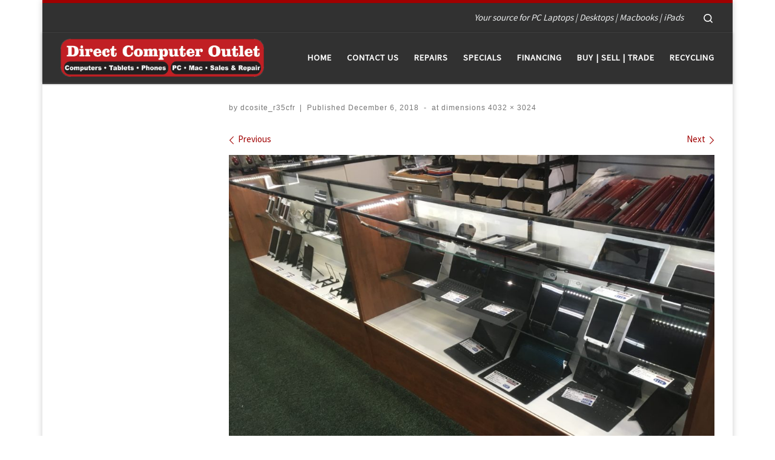

--- FILE ---
content_type: text/html; charset=UTF-8
request_url: https://www.directcomputeroutlet.com/img_0137/
body_size: 13372
content:
<!DOCTYPE html>
<!--[if IE 7]>
<html class="ie ie7" lang="en-US">
<![endif]-->
<!--[if IE 8]>
<html class="ie ie8" lang="en-US">
<![endif]-->
<!--[if !(IE 7) | !(IE 8)  ]><!-->
<html lang="en-US" class="no-js">
<!--<![endif]-->
  <head>
  <meta charset="UTF-8" />
  <meta http-equiv="X-UA-Compatible" content="IE=EDGE" />
  <meta name="viewport" content="width=device-width, initial-scale=1.0" />
  <link rel="profile"  href="https://gmpg.org/xfn/11" />
  <link rel="pingback" href="https://www.directcomputeroutlet.com/xmlrpc.php" />
<script>(function(html){html.className = html.className.replace(/\bno-js\b/,'js')})(document.documentElement);</script>
<title>IMG_0137 - Direct Computer Outlet</title>
<meta name='robots' content='max-image-preview:large' />
<!-- Structued data generated by DreamHost SEO Toolkit -->
<script type="application/ld+json">
{"@context":"https:\/\/schema.org\/","@type":""}</script>
<link rel='dns-prefetch' href='//www.directcomputeroutlet.com' />
<link rel='dns-prefetch' href='//stats.wp.com' />
<link rel='dns-prefetch' href='//v0.wordpress.com' />
<link rel="alternate" type="application/rss+xml" title="Direct Computer Outlet &raquo; Feed" href="https://www.directcomputeroutlet.com/feed/" />
<link rel="alternate" type="application/rss+xml" title="Direct Computer Outlet &raquo; Comments Feed" href="https://www.directcomputeroutlet.com/comments/feed/" />
<link rel="alternate" type="application/rss+xml" title="Direct Computer Outlet &raquo; IMG_0137 Comments Feed" href="https://www.directcomputeroutlet.com/feed/?attachment_id=76" />
<link rel="alternate" title="oEmbed (JSON)" type="application/json+oembed" href="https://www.directcomputeroutlet.com/wp-json/oembed/1.0/embed?url=https%3A%2F%2Fwww.directcomputeroutlet.com%2Fimg_0137%2F" />
<link rel="alternate" title="oEmbed (XML)" type="text/xml+oembed" href="https://www.directcomputeroutlet.com/wp-json/oembed/1.0/embed?url=https%3A%2F%2Fwww.directcomputeroutlet.com%2Fimg_0137%2F&#038;format=xml" />
<style id='wp-img-auto-sizes-contain-inline-css'>
img:is([sizes=auto i],[sizes^="auto," i]){contain-intrinsic-size:3000px 1500px}
/*# sourceURL=wp-img-auto-sizes-contain-inline-css */
</style>
<style id='wp-emoji-styles-inline-css'>

	img.wp-smiley, img.emoji {
		display: inline !important;
		border: none !important;
		box-shadow: none !important;
		height: 1em !important;
		width: 1em !important;
		margin: 0 0.07em !important;
		vertical-align: -0.1em !important;
		background: none !important;
		padding: 0 !important;
	}
/*# sourceURL=wp-emoji-styles-inline-css */
</style>
<style id='wp-block-library-inline-css'>
:root{--wp-block-synced-color:#7a00df;--wp-block-synced-color--rgb:122,0,223;--wp-bound-block-color:var(--wp-block-synced-color);--wp-editor-canvas-background:#ddd;--wp-admin-theme-color:#007cba;--wp-admin-theme-color--rgb:0,124,186;--wp-admin-theme-color-darker-10:#006ba1;--wp-admin-theme-color-darker-10--rgb:0,107,160.5;--wp-admin-theme-color-darker-20:#005a87;--wp-admin-theme-color-darker-20--rgb:0,90,135;--wp-admin-border-width-focus:2px}@media (min-resolution:192dpi){:root{--wp-admin-border-width-focus:1.5px}}.wp-element-button{cursor:pointer}:root .has-very-light-gray-background-color{background-color:#eee}:root .has-very-dark-gray-background-color{background-color:#313131}:root .has-very-light-gray-color{color:#eee}:root .has-very-dark-gray-color{color:#313131}:root .has-vivid-green-cyan-to-vivid-cyan-blue-gradient-background{background:linear-gradient(135deg,#00d084,#0693e3)}:root .has-purple-crush-gradient-background{background:linear-gradient(135deg,#34e2e4,#4721fb 50%,#ab1dfe)}:root .has-hazy-dawn-gradient-background{background:linear-gradient(135deg,#faaca8,#dad0ec)}:root .has-subdued-olive-gradient-background{background:linear-gradient(135deg,#fafae1,#67a671)}:root .has-atomic-cream-gradient-background{background:linear-gradient(135deg,#fdd79a,#004a59)}:root .has-nightshade-gradient-background{background:linear-gradient(135deg,#330968,#31cdcf)}:root .has-midnight-gradient-background{background:linear-gradient(135deg,#020381,#2874fc)}:root{--wp--preset--font-size--normal:16px;--wp--preset--font-size--huge:42px}.has-regular-font-size{font-size:1em}.has-larger-font-size{font-size:2.625em}.has-normal-font-size{font-size:var(--wp--preset--font-size--normal)}.has-huge-font-size{font-size:var(--wp--preset--font-size--huge)}.has-text-align-center{text-align:center}.has-text-align-left{text-align:left}.has-text-align-right{text-align:right}.has-fit-text{white-space:nowrap!important}#end-resizable-editor-section{display:none}.aligncenter{clear:both}.items-justified-left{justify-content:flex-start}.items-justified-center{justify-content:center}.items-justified-right{justify-content:flex-end}.items-justified-space-between{justify-content:space-between}.screen-reader-text{border:0;clip-path:inset(50%);height:1px;margin:-1px;overflow:hidden;padding:0;position:absolute;width:1px;word-wrap:normal!important}.screen-reader-text:focus{background-color:#ddd;clip-path:none;color:#444;display:block;font-size:1em;height:auto;left:5px;line-height:normal;padding:15px 23px 14px;text-decoration:none;top:5px;width:auto;z-index:100000}html :where(.has-border-color){border-style:solid}html :where([style*=border-top-color]){border-top-style:solid}html :where([style*=border-right-color]){border-right-style:solid}html :where([style*=border-bottom-color]){border-bottom-style:solid}html :where([style*=border-left-color]){border-left-style:solid}html :where([style*=border-width]){border-style:solid}html :where([style*=border-top-width]){border-top-style:solid}html :where([style*=border-right-width]){border-right-style:solid}html :where([style*=border-bottom-width]){border-bottom-style:solid}html :where([style*=border-left-width]){border-left-style:solid}html :where(img[class*=wp-image-]){height:auto;max-width:100%}:where(figure){margin:0 0 1em}html :where(.is-position-sticky){--wp-admin--admin-bar--position-offset:var(--wp-admin--admin-bar--height,0px)}@media screen and (max-width:600px){html :where(.is-position-sticky){--wp-admin--admin-bar--position-offset:0px}}

/*# sourceURL=wp-block-library-inline-css */
</style><style id='global-styles-inline-css'>
:root{--wp--preset--aspect-ratio--square: 1;--wp--preset--aspect-ratio--4-3: 4/3;--wp--preset--aspect-ratio--3-4: 3/4;--wp--preset--aspect-ratio--3-2: 3/2;--wp--preset--aspect-ratio--2-3: 2/3;--wp--preset--aspect-ratio--16-9: 16/9;--wp--preset--aspect-ratio--9-16: 9/16;--wp--preset--color--black: #000000;--wp--preset--color--cyan-bluish-gray: #abb8c3;--wp--preset--color--white: #ffffff;--wp--preset--color--pale-pink: #f78da7;--wp--preset--color--vivid-red: #cf2e2e;--wp--preset--color--luminous-vivid-orange: #ff6900;--wp--preset--color--luminous-vivid-amber: #fcb900;--wp--preset--color--light-green-cyan: #7bdcb5;--wp--preset--color--vivid-green-cyan: #00d084;--wp--preset--color--pale-cyan-blue: #8ed1fc;--wp--preset--color--vivid-cyan-blue: #0693e3;--wp--preset--color--vivid-purple: #9b51e0;--wp--preset--gradient--vivid-cyan-blue-to-vivid-purple: linear-gradient(135deg,rgb(6,147,227) 0%,rgb(155,81,224) 100%);--wp--preset--gradient--light-green-cyan-to-vivid-green-cyan: linear-gradient(135deg,rgb(122,220,180) 0%,rgb(0,208,130) 100%);--wp--preset--gradient--luminous-vivid-amber-to-luminous-vivid-orange: linear-gradient(135deg,rgb(252,185,0) 0%,rgb(255,105,0) 100%);--wp--preset--gradient--luminous-vivid-orange-to-vivid-red: linear-gradient(135deg,rgb(255,105,0) 0%,rgb(207,46,46) 100%);--wp--preset--gradient--very-light-gray-to-cyan-bluish-gray: linear-gradient(135deg,rgb(238,238,238) 0%,rgb(169,184,195) 100%);--wp--preset--gradient--cool-to-warm-spectrum: linear-gradient(135deg,rgb(74,234,220) 0%,rgb(151,120,209) 20%,rgb(207,42,186) 40%,rgb(238,44,130) 60%,rgb(251,105,98) 80%,rgb(254,248,76) 100%);--wp--preset--gradient--blush-light-purple: linear-gradient(135deg,rgb(255,206,236) 0%,rgb(152,150,240) 100%);--wp--preset--gradient--blush-bordeaux: linear-gradient(135deg,rgb(254,205,165) 0%,rgb(254,45,45) 50%,rgb(107,0,62) 100%);--wp--preset--gradient--luminous-dusk: linear-gradient(135deg,rgb(255,203,112) 0%,rgb(199,81,192) 50%,rgb(65,88,208) 100%);--wp--preset--gradient--pale-ocean: linear-gradient(135deg,rgb(255,245,203) 0%,rgb(182,227,212) 50%,rgb(51,167,181) 100%);--wp--preset--gradient--electric-grass: linear-gradient(135deg,rgb(202,248,128) 0%,rgb(113,206,126) 100%);--wp--preset--gradient--midnight: linear-gradient(135deg,rgb(2,3,129) 0%,rgb(40,116,252) 100%);--wp--preset--font-size--small: 13px;--wp--preset--font-size--medium: 20px;--wp--preset--font-size--large: 36px;--wp--preset--font-size--x-large: 42px;--wp--preset--spacing--20: 0.44rem;--wp--preset--spacing--30: 0.67rem;--wp--preset--spacing--40: 1rem;--wp--preset--spacing--50: 1.5rem;--wp--preset--spacing--60: 2.25rem;--wp--preset--spacing--70: 3.38rem;--wp--preset--spacing--80: 5.06rem;--wp--preset--shadow--natural: 6px 6px 9px rgba(0, 0, 0, 0.2);--wp--preset--shadow--deep: 12px 12px 50px rgba(0, 0, 0, 0.4);--wp--preset--shadow--sharp: 6px 6px 0px rgba(0, 0, 0, 0.2);--wp--preset--shadow--outlined: 6px 6px 0px -3px rgb(255, 255, 255), 6px 6px rgb(0, 0, 0);--wp--preset--shadow--crisp: 6px 6px 0px rgb(0, 0, 0);}:where(.is-layout-flex){gap: 0.5em;}:where(.is-layout-grid){gap: 0.5em;}body .is-layout-flex{display: flex;}.is-layout-flex{flex-wrap: wrap;align-items: center;}.is-layout-flex > :is(*, div){margin: 0;}body .is-layout-grid{display: grid;}.is-layout-grid > :is(*, div){margin: 0;}:where(.wp-block-columns.is-layout-flex){gap: 2em;}:where(.wp-block-columns.is-layout-grid){gap: 2em;}:where(.wp-block-post-template.is-layout-flex){gap: 1.25em;}:where(.wp-block-post-template.is-layout-grid){gap: 1.25em;}.has-black-color{color: var(--wp--preset--color--black) !important;}.has-cyan-bluish-gray-color{color: var(--wp--preset--color--cyan-bluish-gray) !important;}.has-white-color{color: var(--wp--preset--color--white) !important;}.has-pale-pink-color{color: var(--wp--preset--color--pale-pink) !important;}.has-vivid-red-color{color: var(--wp--preset--color--vivid-red) !important;}.has-luminous-vivid-orange-color{color: var(--wp--preset--color--luminous-vivid-orange) !important;}.has-luminous-vivid-amber-color{color: var(--wp--preset--color--luminous-vivid-amber) !important;}.has-light-green-cyan-color{color: var(--wp--preset--color--light-green-cyan) !important;}.has-vivid-green-cyan-color{color: var(--wp--preset--color--vivid-green-cyan) !important;}.has-pale-cyan-blue-color{color: var(--wp--preset--color--pale-cyan-blue) !important;}.has-vivid-cyan-blue-color{color: var(--wp--preset--color--vivid-cyan-blue) !important;}.has-vivid-purple-color{color: var(--wp--preset--color--vivid-purple) !important;}.has-black-background-color{background-color: var(--wp--preset--color--black) !important;}.has-cyan-bluish-gray-background-color{background-color: var(--wp--preset--color--cyan-bluish-gray) !important;}.has-white-background-color{background-color: var(--wp--preset--color--white) !important;}.has-pale-pink-background-color{background-color: var(--wp--preset--color--pale-pink) !important;}.has-vivid-red-background-color{background-color: var(--wp--preset--color--vivid-red) !important;}.has-luminous-vivid-orange-background-color{background-color: var(--wp--preset--color--luminous-vivid-orange) !important;}.has-luminous-vivid-amber-background-color{background-color: var(--wp--preset--color--luminous-vivid-amber) !important;}.has-light-green-cyan-background-color{background-color: var(--wp--preset--color--light-green-cyan) !important;}.has-vivid-green-cyan-background-color{background-color: var(--wp--preset--color--vivid-green-cyan) !important;}.has-pale-cyan-blue-background-color{background-color: var(--wp--preset--color--pale-cyan-blue) !important;}.has-vivid-cyan-blue-background-color{background-color: var(--wp--preset--color--vivid-cyan-blue) !important;}.has-vivid-purple-background-color{background-color: var(--wp--preset--color--vivid-purple) !important;}.has-black-border-color{border-color: var(--wp--preset--color--black) !important;}.has-cyan-bluish-gray-border-color{border-color: var(--wp--preset--color--cyan-bluish-gray) !important;}.has-white-border-color{border-color: var(--wp--preset--color--white) !important;}.has-pale-pink-border-color{border-color: var(--wp--preset--color--pale-pink) !important;}.has-vivid-red-border-color{border-color: var(--wp--preset--color--vivid-red) !important;}.has-luminous-vivid-orange-border-color{border-color: var(--wp--preset--color--luminous-vivid-orange) !important;}.has-luminous-vivid-amber-border-color{border-color: var(--wp--preset--color--luminous-vivid-amber) !important;}.has-light-green-cyan-border-color{border-color: var(--wp--preset--color--light-green-cyan) !important;}.has-vivid-green-cyan-border-color{border-color: var(--wp--preset--color--vivid-green-cyan) !important;}.has-pale-cyan-blue-border-color{border-color: var(--wp--preset--color--pale-cyan-blue) !important;}.has-vivid-cyan-blue-border-color{border-color: var(--wp--preset--color--vivid-cyan-blue) !important;}.has-vivid-purple-border-color{border-color: var(--wp--preset--color--vivid-purple) !important;}.has-vivid-cyan-blue-to-vivid-purple-gradient-background{background: var(--wp--preset--gradient--vivid-cyan-blue-to-vivid-purple) !important;}.has-light-green-cyan-to-vivid-green-cyan-gradient-background{background: var(--wp--preset--gradient--light-green-cyan-to-vivid-green-cyan) !important;}.has-luminous-vivid-amber-to-luminous-vivid-orange-gradient-background{background: var(--wp--preset--gradient--luminous-vivid-amber-to-luminous-vivid-orange) !important;}.has-luminous-vivid-orange-to-vivid-red-gradient-background{background: var(--wp--preset--gradient--luminous-vivid-orange-to-vivid-red) !important;}.has-very-light-gray-to-cyan-bluish-gray-gradient-background{background: var(--wp--preset--gradient--very-light-gray-to-cyan-bluish-gray) !important;}.has-cool-to-warm-spectrum-gradient-background{background: var(--wp--preset--gradient--cool-to-warm-spectrum) !important;}.has-blush-light-purple-gradient-background{background: var(--wp--preset--gradient--blush-light-purple) !important;}.has-blush-bordeaux-gradient-background{background: var(--wp--preset--gradient--blush-bordeaux) !important;}.has-luminous-dusk-gradient-background{background: var(--wp--preset--gradient--luminous-dusk) !important;}.has-pale-ocean-gradient-background{background: var(--wp--preset--gradient--pale-ocean) !important;}.has-electric-grass-gradient-background{background: var(--wp--preset--gradient--electric-grass) !important;}.has-midnight-gradient-background{background: var(--wp--preset--gradient--midnight) !important;}.has-small-font-size{font-size: var(--wp--preset--font-size--small) !important;}.has-medium-font-size{font-size: var(--wp--preset--font-size--medium) !important;}.has-large-font-size{font-size: var(--wp--preset--font-size--large) !important;}.has-x-large-font-size{font-size: var(--wp--preset--font-size--x-large) !important;}
/*# sourceURL=global-styles-inline-css */
</style>

<style id='classic-theme-styles-inline-css'>
/*! This file is auto-generated */
.wp-block-button__link{color:#fff;background-color:#32373c;border-radius:9999px;box-shadow:none;text-decoration:none;padding:calc(.667em + 2px) calc(1.333em + 2px);font-size:1.125em}.wp-block-file__button{background:#32373c;color:#fff;text-decoration:none}
/*# sourceURL=/wp-includes/css/classic-themes.min.css */
</style>
<link rel='stylesheet' id='customizr-main-css' href='https://www.directcomputeroutlet.com/wp-content/themes/customizr/assets/front/css/style.min.css?ver=4.4.24' media='all' />
<style id='customizr-main-inline-css'>
::-moz-selection{background-color:#a00000}::selection{background-color:#a00000}a,.btn-skin:active,.btn-skin:focus,.btn-skin:hover,.btn-skin.inverted,.grid-container__classic .post-type__icon,.post-type__icon:hover .icn-format,.grid-container__classic .post-type__icon:hover .icn-format,[class*='grid-container__'] .entry-title a.czr-title:hover,input[type=checkbox]:checked::before{color:#a00000}.czr-css-loader > div ,.btn-skin,.btn-skin:active,.btn-skin:focus,.btn-skin:hover,.btn-skin-h-dark,.btn-skin-h-dark.inverted:active,.btn-skin-h-dark.inverted:focus,.btn-skin-h-dark.inverted:hover{border-color:#a00000}.tc-header.border-top{border-top-color:#a00000}[class*='grid-container__'] .entry-title a:hover::after,.grid-container__classic .post-type__icon,.btn-skin,.btn-skin.inverted:active,.btn-skin.inverted:focus,.btn-skin.inverted:hover,.btn-skin-h-dark,.btn-skin-h-dark.inverted:active,.btn-skin-h-dark.inverted:focus,.btn-skin-h-dark.inverted:hover,.sidebar .widget-title::after,input[type=radio]:checked::before{background-color:#a00000}.btn-skin-light:active,.btn-skin-light:focus,.btn-skin-light:hover,.btn-skin-light.inverted{color:#ed0000}input:not([type='submit']):not([type='button']):not([type='number']):not([type='checkbox']):not([type='radio']):focus,textarea:focus,.btn-skin-light,.btn-skin-light.inverted,.btn-skin-light:active,.btn-skin-light:focus,.btn-skin-light:hover,.btn-skin-light.inverted:active,.btn-skin-light.inverted:focus,.btn-skin-light.inverted:hover{border-color:#ed0000}.btn-skin-light,.btn-skin-light.inverted:active,.btn-skin-light.inverted:focus,.btn-skin-light.inverted:hover{background-color:#ed0000}.btn-skin-lightest:active,.btn-skin-lightest:focus,.btn-skin-lightest:hover,.btn-skin-lightest.inverted{color:#ff0707}.btn-skin-lightest,.btn-skin-lightest.inverted,.btn-skin-lightest:active,.btn-skin-lightest:focus,.btn-skin-lightest:hover,.btn-skin-lightest.inverted:active,.btn-skin-lightest.inverted:focus,.btn-skin-lightest.inverted:hover{border-color:#ff0707}.btn-skin-lightest,.btn-skin-lightest.inverted:active,.btn-skin-lightest.inverted:focus,.btn-skin-lightest.inverted:hover{background-color:#ff0707}.pagination,a:hover,a:focus,a:active,.btn-skin-dark:active,.btn-skin-dark:focus,.btn-skin-dark:hover,.btn-skin-dark.inverted,.btn-skin-dark-oh:active,.btn-skin-dark-oh:focus,.btn-skin-dark-oh:hover,.post-info a:not(.btn):hover,.grid-container__classic .post-type__icon .icn-format,[class*='grid-container__'] .hover .entry-title a,.widget-area a:not(.btn):hover,a.czr-format-link:hover,.format-link.hover a.czr-format-link,button[type=submit]:hover,button[type=submit]:active,button[type=submit]:focus,input[type=submit]:hover,input[type=submit]:active,input[type=submit]:focus,.tabs .nav-link:hover,.tabs .nav-link.active,.tabs .nav-link.active:hover,.tabs .nav-link.active:focus{color:#630000}.grid-container__classic.tc-grid-border .grid__item,.btn-skin-dark,.btn-skin-dark.inverted,button[type=submit],input[type=submit],.btn-skin-dark:active,.btn-skin-dark:focus,.btn-skin-dark:hover,.btn-skin-dark.inverted:active,.btn-skin-dark.inverted:focus,.btn-skin-dark.inverted:hover,.btn-skin-h-dark:active,.btn-skin-h-dark:focus,.btn-skin-h-dark:hover,.btn-skin-h-dark.inverted,.btn-skin-h-dark.inverted,.btn-skin-h-dark.inverted,.btn-skin-dark-oh:active,.btn-skin-dark-oh:focus,.btn-skin-dark-oh:hover,.btn-skin-dark-oh.inverted:active,.btn-skin-dark-oh.inverted:focus,.btn-skin-dark-oh.inverted:hover,button[type=submit]:hover,button[type=submit]:active,button[type=submit]:focus,input[type=submit]:hover,input[type=submit]:active,input[type=submit]:focus{border-color:#630000}.btn-skin-dark,.btn-skin-dark.inverted:active,.btn-skin-dark.inverted:focus,.btn-skin-dark.inverted:hover,.btn-skin-h-dark:active,.btn-skin-h-dark:focus,.btn-skin-h-dark:hover,.btn-skin-h-dark.inverted,.btn-skin-h-dark.inverted,.btn-skin-h-dark.inverted,.btn-skin-dark-oh.inverted:active,.btn-skin-dark-oh.inverted:focus,.btn-skin-dark-oh.inverted:hover,.grid-container__classic .post-type__icon:hover,button[type=submit],input[type=submit],.czr-link-hover-underline .widgets-list-layout-links a:not(.btn)::before,.czr-link-hover-underline .widget_archive a:not(.btn)::before,.czr-link-hover-underline .widget_nav_menu a:not(.btn)::before,.czr-link-hover-underline .widget_rss ul a:not(.btn)::before,.czr-link-hover-underline .widget_recent_entries a:not(.btn)::before,.czr-link-hover-underline .widget_categories a:not(.btn)::before,.czr-link-hover-underline .widget_meta a:not(.btn)::before,.czr-link-hover-underline .widget_recent_comments a:not(.btn)::before,.czr-link-hover-underline .widget_pages a:not(.btn)::before,.czr-link-hover-underline .widget_calendar a:not(.btn)::before,[class*='grid-container__'] .hover .entry-title a::after,a.czr-format-link::before,.comment-author a::before,.comment-link::before,.tabs .nav-link.active::before{background-color:#630000}.btn-skin-dark-shaded:active,.btn-skin-dark-shaded:focus,.btn-skin-dark-shaded:hover,.btn-skin-dark-shaded.inverted{background-color:rgba(99,0,0,0.2)}.btn-skin-dark-shaded,.btn-skin-dark-shaded.inverted:active,.btn-skin-dark-shaded.inverted:focus,.btn-skin-dark-shaded.inverted:hover{background-color:rgba(99,0,0,0.8)}@media (min-width: 576px){ .czr-boxed-layout .container{ padding-right: 30px; padding-left:  30px; } }@media (min-width: 576px){ .czr-boxed-layout .container{ width: 570px } }@media (min-width: 768px){ .czr-boxed-layout .container{ width: 750px } }@media (min-width: 992px){ .czr-boxed-layout .container{ width: 990px } }@media (min-width: 1200px){ .czr-boxed-layout .container{ width: 1170px } }
.tc-header.border-top { border-top-width: 5px; border-top-style: solid }
#czr-push-footer { display: none; visibility: hidden; }
        .czr-sticky-footer #czr-push-footer.sticky-footer-enabled { display: block; }
        
/*# sourceURL=customizr-main-inline-css */
</style>
<script src="https://www.directcomputeroutlet.com/wp-includes/js/dist/vendor/react.min.js?ver=18.3.1.1" id="react-js"></script>
<script src="https://www.directcomputeroutlet.com/wp-includes/js/dist/vendor/react-dom.min.js?ver=18.3.1.1" id="react-dom-js"></script>
<script src="https://www.directcomputeroutlet.com/wp-includes/js/dist/escape-html.min.js?ver=6561a406d2d232a6fbd2" id="wp-escape-html-js"></script>
<script src="https://www.directcomputeroutlet.com/wp-includes/js/dist/element.min.js?ver=6a582b0c827fa25df3dd" id="wp-element-js"></script>
<script src="https://www.directcomputeroutlet.com/wp-includes/js/dist/vendor/react-jsx-runtime.min.js?ver=18.3.1" id="react-jsx-runtime-js"></script>
<script src="https://www.directcomputeroutlet.com/wp-includes/js/dist/primitives.min.js?ver=0b5dcc337aa7cbf75570" id="wp-primitives-js"></script>
<script src="https://www.directcomputeroutlet.com/wp-includes/js/dist/dom-ready.min.js?ver=f77871ff7694fffea381" id="wp-dom-ready-js"></script>
<script src="https://www.directcomputeroutlet.com/wp-includes/js/dist/hooks.min.js?ver=dd5603f07f9220ed27f1" id="wp-hooks-js"></script>
<script src="https://www.directcomputeroutlet.com/wp-includes/js/dist/i18n.min.js?ver=c26c3dc7bed366793375" id="wp-i18n-js"></script>
<script id="wp-i18n-js-after">
wp.i18n.setLocaleData( { 'text direction\u0004ltr': [ 'ltr' ] } );
//# sourceURL=wp-i18n-js-after
</script>
<script src="https://www.directcomputeroutlet.com/wp-includes/js/dist/a11y.min.js?ver=cb460b4676c94bd228ed" id="wp-a11y-js"></script>
<script src="https://www.directcomputeroutlet.com/wp-includes/js/dist/deprecated.min.js?ver=e1f84915c5e8ae38964c" id="wp-deprecated-js"></script>
<script src="https://www.directcomputeroutlet.com/wp-includes/js/dist/dom.min.js?ver=26edef3be6483da3de2e" id="wp-dom-js"></script>
<script src="https://www.directcomputeroutlet.com/wp-includes/js/dist/is-shallow-equal.min.js?ver=e0f9f1d78d83f5196979" id="wp-is-shallow-equal-js"></script>
<script src="https://www.directcomputeroutlet.com/wp-includes/js/dist/keycodes.min.js?ver=34c8fb5e7a594a1c8037" id="wp-keycodes-js"></script>
<script src="https://www.directcomputeroutlet.com/wp-includes/js/dist/priority-queue.min.js?ver=2d59d091223ee9a33838" id="wp-priority-queue-js"></script>
<script src="https://www.directcomputeroutlet.com/wp-includes/js/dist/compose.min.js?ver=7a9b375d8c19cf9d3d9b" id="wp-compose-js"></script>
<script src="https://www.directcomputeroutlet.com/wp-includes/js/dist/vendor/moment.min.js?ver=2.30.1" id="moment-js"></script>
<script id="moment-js-after">
moment.updateLocale( 'en_US', {"months":["January","February","March","April","May","June","July","August","September","October","November","December"],"monthsShort":["Jan","Feb","Mar","Apr","May","Jun","Jul","Aug","Sep","Oct","Nov","Dec"],"weekdays":["Sunday","Monday","Tuesday","Wednesday","Thursday","Friday","Saturday"],"weekdaysShort":["Sun","Mon","Tue","Wed","Thu","Fri","Sat"],"week":{"dow":1},"longDateFormat":{"LT":"g:i a","LTS":null,"L":null,"LL":"F j, Y","LLL":"F j, Y g:i a","LLLL":null}} );
//# sourceURL=moment-js-after
</script>
<script src="https://www.directcomputeroutlet.com/wp-includes/js/dist/date.min.js?ver=795a56839718d3ff7eae" id="wp-date-js"></script>
<script id="wp-date-js-after">
wp.date.setSettings( {"l10n":{"locale":"en_US","months":["January","February","March","April","May","June","July","August","September","October","November","December"],"monthsShort":["Jan","Feb","Mar","Apr","May","Jun","Jul","Aug","Sep","Oct","Nov","Dec"],"weekdays":["Sunday","Monday","Tuesday","Wednesday","Thursday","Friday","Saturday"],"weekdaysShort":["Sun","Mon","Tue","Wed","Thu","Fri","Sat"],"meridiem":{"am":"am","pm":"pm","AM":"AM","PM":"PM"},"relative":{"future":"%s from now","past":"%s ago","s":"a second","ss":"%d seconds","m":"a minute","mm":"%d minutes","h":"an hour","hh":"%d hours","d":"a day","dd":"%d days","M":"a month","MM":"%d months","y":"a year","yy":"%d years"},"startOfWeek":1},"formats":{"time":"g:i a","date":"F j, Y","datetime":"F j, Y g:i a","datetimeAbbreviated":"M j, Y g:i a"},"timezone":{"offset":0,"offsetFormatted":"0","string":"","abbr":""}} );
//# sourceURL=wp-date-js-after
</script>
<script src="https://www.directcomputeroutlet.com/wp-includes/js/dist/html-entities.min.js?ver=e8b78b18a162491d5e5f" id="wp-html-entities-js"></script>
<script src="https://www.directcomputeroutlet.com/wp-includes/js/dist/private-apis.min.js?ver=4f465748bda624774139" id="wp-private-apis-js"></script>
<script src="https://www.directcomputeroutlet.com/wp-includes/js/dist/redux-routine.min.js?ver=8bb92d45458b29590f53" id="wp-redux-routine-js"></script>
<script src="https://www.directcomputeroutlet.com/wp-includes/js/dist/data.min.js?ver=f940198280891b0b6318" id="wp-data-js"></script>
<script id="wp-data-js-after">
( function() {
	var userId = 0;
	var storageKey = "WP_DATA_USER_" + userId;
	wp.data
		.use( wp.data.plugins.persistence, { storageKey: storageKey } );
} )();
//# sourceURL=wp-data-js-after
</script>
<script src="https://www.directcomputeroutlet.com/wp-includes/js/dist/rich-text.min.js?ver=5bdbb44f3039529e3645" id="wp-rich-text-js"></script>
<script src="https://www.directcomputeroutlet.com/wp-includes/js/dist/warning.min.js?ver=d69bc18c456d01c11d5a" id="wp-warning-js"></script>
<script src="https://www.directcomputeroutlet.com/wp-includes/js/dist/components.min.js?ver=ad5cb4227f07a3d422ad" id="wp-components-js"></script>
<script id="plugin-divi-js-js-extra">
var marketgoo = {"nonce":"bbb71b35fc","accessToken":"eyJhbGciOiJIUzI1NiJ9.eyJ1dWlkIjoiMGRlNTA2MGE2ZWZiOTg5ODM3MTkxOTcwNWY4M2FmYWI5Nzk1ZjZlNiJ9.4XPw_nIoP6OwRdaa1sYWtjT2YtLiluCvH6O5Z32RKK8","currentVersion":"2.0.5","partnerKey":"dreamhost","baseURL":"https://www.directcomputeroutlet.com/wp-json/","siteName":"Direct Computer Outlet","uuid":"0de5060a6efb9898371919705f83afab9795f6e6","pluginDir":"dreamhost-seo-toolkit","pluginDirPath":"https://www.directcomputeroutlet.com/wp-content/plugins/dreamhost-seo-toolkit/","pluginName":"DreamHost SEO Toolkit","locale":"en_US","sentryDns":"https://761f4dc20d964f33b9a288e486a18625@sentry.io/1553667","favicon":"https://seotool.dreamhost.com/themes/dreamhost/img/icon.svg","wpUrl":"https://www.directcomputeroutlet.com"};
//# sourceURL=plugin-divi-js-js-extra
</script>
<script src="https://www.directcomputeroutlet.com/wp-content/plugins/dreamhost-seo-toolkit/editor/divirtido.js?ver=6.9" id="plugin-divi-js-js"></script>
<script id="nb-jquery" src="https://www.directcomputeroutlet.com/wp-includes/js/jquery/jquery.min.js?ver=3.7.1" id="jquery-core-js"></script>
<script src="https://www.directcomputeroutlet.com/wp-includes/js/jquery/jquery-migrate.min.js?ver=3.4.1" id="jquery-migrate-js"></script>
<script src="https://www.directcomputeroutlet.com/wp-content/themes/customizr/assets/front/js/libs/modernizr.min.js?ver=4.4.24" id="modernizr-js"></script>
<script src="https://www.directcomputeroutlet.com/wp-includes/js/underscore.min.js?ver=1.13.7" id="underscore-js"></script>
<script id="tc-scripts-js-extra">
var CZRParams = {"assetsPath":"https://www.directcomputeroutlet.com/wp-content/themes/customizr/assets/front/","mainScriptUrl":"https://www.directcomputeroutlet.com/wp-content/themes/customizr/assets/front/js/tc-scripts.min.js?4.4.24","deferFontAwesome":"1","fontAwesomeUrl":"https://www.directcomputeroutlet.com/wp-content/themes/customizr/assets/shared/fonts/fa/css/fontawesome-all.min.css?4.4.24","_disabled":[],"centerSliderImg":"1","isLightBoxEnabled":"1","SmoothScroll":{"Enabled":true,"Options":{"touchpadSupport":false}},"isAnchorScrollEnabled":"","anchorSmoothScrollExclude":{"simple":["[class*=edd]",".carousel-control","[data-toggle=\"modal\"]","[data-toggle=\"dropdown\"]","[data-toggle=\"czr-dropdown\"]","[data-toggle=\"tooltip\"]","[data-toggle=\"popover\"]","[data-toggle=\"collapse\"]","[data-toggle=\"czr-collapse\"]","[data-toggle=\"tab\"]","[data-toggle=\"pill\"]","[data-toggle=\"czr-pill\"]","[class*=upme]","[class*=um-]"],"deep":{"classes":[],"ids":[]}},"timerOnScrollAllBrowsers":"1","centerAllImg":"1","HasComments":"","LoadModernizr":"1","stickyHeader":"","extLinksStyle":"","extLinksTargetExt":"","extLinksSkipSelectors":{"classes":["btn","button"],"ids":[]},"dropcapEnabled":"","dropcapWhere":{"post":"","page":""},"dropcapMinWords":"","dropcapSkipSelectors":{"tags":["IMG","IFRAME","H1","H2","H3","H4","H5","H6","BLOCKQUOTE","UL","OL"],"classes":["btn"],"id":[]},"imgSmartLoadEnabled":"","imgSmartLoadOpts":{"parentSelectors":["[class*=grid-container], .article-container",".__before_main_wrapper",".widget-front",".post-related-articles",".tc-singular-thumbnail-wrapper",".sek-module-inner"],"opts":{"excludeImg":[".tc-holder-img"]}},"imgSmartLoadsForSliders":"","pluginCompats":[],"isWPMobile":"","menuStickyUserSettings":{"desktop":"stick_always","mobile":"stick_always"},"adminAjaxUrl":"https://www.directcomputeroutlet.com/wp-admin/admin-ajax.php","ajaxUrl":"https://www.directcomputeroutlet.com/?czrajax=1","frontNonce":{"id":"CZRFrontNonce","handle":"3eb276135e"},"isDevMode":"","isModernStyle":"1","i18n":{"Permanently dismiss":"Permanently dismiss"},"frontNotifications":{"welcome":{"enabled":false,"content":"","dismissAction":"dismiss_welcome_note_front"}},"preloadGfonts":"1","googleFonts":"Source+Sans+Pro","version":"4.4.24"};
//# sourceURL=tc-scripts-js-extra
</script>
<script src="https://www.directcomputeroutlet.com/wp-content/themes/customizr/assets/front/js/tc-scripts.min.js?ver=4.4.24" id="tc-scripts-js" defer></script>
<link rel="https://api.w.org/" href="https://www.directcomputeroutlet.com/wp-json/" /><link rel="alternate" title="JSON" type="application/json" href="https://www.directcomputeroutlet.com/wp-json/wp/v2/media/76" /><link rel="EditURI" type="application/rsd+xml" title="RSD" href="https://www.directcomputeroutlet.com/xmlrpc.php?rsd" />
<meta name="generator" content="WordPress 6.9" />
<link rel="canonical" href="https://www.directcomputeroutlet.com/img_0137/" />
<link rel='shortlink' href='https://wp.me/aar5Kh-1e' />
	<style>img#wpstats{display:none}</style>
		              <link rel="preload" as="font" type="font/woff2" href="https://www.directcomputeroutlet.com/wp-content/themes/customizr/assets/shared/fonts/customizr/customizr.woff2?128396981" crossorigin="anonymous"/>
            <style>.recentcomments a{display:inline !important;padding:0 !important;margin:0 !important;}</style>		<style id="wp-custom-css">
			.entry-title {
   display: none;
}		</style>
		<link rel='stylesheet' id='gutenberg-styles-components-css' href='https://www.directcomputeroutlet.com/wp-content/plugins/dreamhost-seo-toolkit/editor/style-index.css?ver=6.9' media='all' />
<link rel='stylesheet' id='divi-custom-styles-css' href='https://www.directcomputeroutlet.com/wp-content/plugins/dreamhost-seo-toolkit/editor/divirtido.css?ver=6.9' media='all' />
</head>

  <body class="nb-3-3-8 nimble-no-local-data-skp__post_attachment_76 nimble-no-group-site-tmpl-skp__all_attachment attachment wp-singular attachment-template-default single single-attachment postid-76 attachmentid-76 attachment-jpeg wp-embed-responsive wp-theme-customizr sek-hide-rc-badge czr-link-hover-underline header-skin-dark footer-skin-dark czr-l-sidebar tc-center-images czr-boxed-layout customizr-4-4-24 czr-sticky-footer">
          <a class="screen-reader-text skip-link" href="#content">Skip to content</a>
    
    
    <div id="tc-page-wrap" class="container czr-boxed">

      <header class="tpnav-header__header tc-header sl-logo_left sticky-brand-shrink-on sticky-transparent border-top czr-submenu-fade czr-submenu-move" >
    <div class="topbar-navbar__wrapper " >
  <div class="container">
        <div class="row flex-row flex-lg-nowrap justify-content-start justify-content-lg-end align-items-center topbar-navbar__row">
                  <span class="header-tagline col col-auto d-none d-lg-flex" >
  Your source for PC Laptops | Desktops | Macbooks | iPads</span>

      <div class="topbar-nav__utils nav__utils col-auto d-none d-lg-flex" >
    <ul class="nav utils flex-row flex-nowrap regular-nav">
      <li class="nav__search " >
  <a href="#" class="search-toggle_btn icn-search czr-overlay-toggle_btn"  aria-expanded="false"><span class="sr-only">Search</span></a>
        <div class="czr-search-expand">
      <div class="czr-search-expand-inner"><div class="search-form__container " >
  <form action="https://www.directcomputeroutlet.com/" method="get" class="czr-form search-form">
    <div class="form-group czr-focus">
            <label for="s-6970e16cbb9d5" id="lsearch-6970e16cbb9d5">
        <span class="screen-reader-text">Search</span>
        <input id="s-6970e16cbb9d5" class="form-control czr-search-field" name="s" type="search" value="" aria-describedby="lsearch-6970e16cbb9d5" placeholder="Search &hellip;">
      </label>
      <button type="submit" class="button"><i class="icn-search"></i><span class="screen-reader-text">Search &hellip;</span></button>
    </div>
  </form>
</div></div>
    </div>
    </li>
    </ul>
</div>          </div>
      </div>
</div>    <div class="primary-navbar__wrapper d-none d-lg-block has-horizontal-menu desktop-sticky" >
  <div class="container">
    <div class="row align-items-center flex-row primary-navbar__row">
      <div class="branding__container col col-auto" >
  <div class="branding align-items-center flex-column ">
    <div class="branding-row d-flex flex-row align-items-center align-self-start">
      <div class="navbar-brand col-auto " >
  <a class="navbar-brand-sitelogo" href="https://www.directcomputeroutlet.com/"  aria-label="Direct Computer Outlet | Your source for PC Laptops | Desktops | Macbooks | iPads" >
    <img src="https://www.directcomputeroutlet.com/wp-content/uploads/2018/12/DCO-LOGO.png" alt="Back Home" class="" width="1805" height="334">  </a>
</div>
      </div>
      </div>
</div>
      <div class="primary-nav__container justify-content-lg-around col col-lg-auto flex-lg-column" >
  <div class="primary-nav__wrapper flex-lg-row align-items-center justify-content-end">
              <nav class="primary-nav__nav col" id="primary-nav">
          <div class="nav__menu-wrapper primary-nav__menu-wrapper justify-content-end czr-open-on-hover" >
<ul id="main-menu" class="primary-nav__menu regular-nav nav__menu nav"><li id="menu-item-13" class="menu-item menu-item-type-custom menu-item-object-custom menu-item-home menu-item-13"><a href="https://www.directcomputeroutlet.com" class="nav__link"><span class="nav__title">Home</span></a></li>
<li id="menu-item-34" class="menu-item menu-item-type-post_type menu-item-object-page menu-item-34"><a href="https://www.directcomputeroutlet.com/contact-us/" class="nav__link"><span class="nav__title">Contact Us</span></a></li>
<li id="menu-item-28" class="menu-item menu-item-type-post_type menu-item-object-page menu-item-28"><a href="https://www.directcomputeroutlet.com/repairs/" class="nav__link"><span class="nav__title">Repairs</span></a></li>
<li id="menu-item-40" class="menu-item menu-item-type-post_type menu-item-object-page menu-item-40"><a href="https://www.directcomputeroutlet.com/sales/" class="nav__link"><span class="nav__title">Specials</span></a></li>
<li id="menu-item-507" class="menu-item menu-item-type-post_type menu-item-object-page menu-item-507"><a href="https://www.directcomputeroutlet.com/financing/" class="nav__link"><span class="nav__title">Financing</span></a></li>
<li id="menu-item-540" class="menu-item menu-item-type-post_type menu-item-object-page menu-item-540"><a href="https://www.directcomputeroutlet.com/we-buy-devices/" class="nav__link"><span class="nav__title">Buy | Sell | Trade</span></a></li>
<li id="menu-item-573" class="menu-item menu-item-type-post_type menu-item-object-page menu-item-573"><a href="https://www.directcomputeroutlet.com/e-waste-recycling/" class="nav__link"><span class="nav__title">Recycling</span></a></li>
</ul></div>        </nav>
      </div>
</div>
    </div>
  </div>
</div>    <div class="mobile-navbar__wrapper d-lg-none mobile-sticky" >
    <div class="branding__container justify-content-between align-items-center container" >
  <div class="branding flex-column">
    <div class="branding-row d-flex align-self-start flex-row align-items-center">
      <div class="navbar-brand col-auto " >
  <a class="navbar-brand-sitelogo" href="https://www.directcomputeroutlet.com/"  aria-label="Direct Computer Outlet | Your source for PC Laptops | Desktops | Macbooks | iPads" >
    <img src="https://www.directcomputeroutlet.com/wp-content/uploads/2018/12/DCO-LOGO.png" alt="Back Home" class="" width="1805" height="334">  </a>
</div>
    </div>
      </div>
  <div class="mobile-utils__wrapper nav__utils regular-nav">
    <ul class="nav utils row flex-row flex-nowrap">
      <li class="nav__search " >
  <a href="#" class="search-toggle_btn icn-search czr-dropdown" data-aria-haspopup="true" aria-expanded="false"><span class="sr-only">Search</span></a>
        <div class="czr-search-expand">
      <div class="czr-search-expand-inner"><div class="search-form__container " >
  <form action="https://www.directcomputeroutlet.com/" method="get" class="czr-form search-form">
    <div class="form-group czr-focus">
            <label for="s-6970e16cbcc06" id="lsearch-6970e16cbcc06">
        <span class="screen-reader-text">Search</span>
        <input id="s-6970e16cbcc06" class="form-control czr-search-field" name="s" type="search" value="" aria-describedby="lsearch-6970e16cbcc06" placeholder="Search &hellip;">
      </label>
      <button type="submit" class="button"><i class="icn-search"></i><span class="screen-reader-text">Search &hellip;</span></button>
    </div>
  </form>
</div></div>
    </div>
        <ul class="dropdown-menu czr-dropdown-menu">
      <li class="header-search__container container">
  <div class="search-form__container " >
  <form action="https://www.directcomputeroutlet.com/" method="get" class="czr-form search-form">
    <div class="form-group czr-focus">
            <label for="s-6970e16cbcccc" id="lsearch-6970e16cbcccc">
        <span class="screen-reader-text">Search</span>
        <input id="s-6970e16cbcccc" class="form-control czr-search-field" name="s" type="search" value="" aria-describedby="lsearch-6970e16cbcccc" placeholder="Search &hellip;">
      </label>
      <button type="submit" class="button"><i class="icn-search"></i><span class="screen-reader-text">Search &hellip;</span></button>
    </div>
  </form>
</div></li>    </ul>
  </li>
<li class="hamburger-toggler__container " >
  <button class="ham-toggler-menu czr-collapsed" data-toggle="czr-collapse" data-target="#mobile-nav"><span class="ham__toggler-span-wrapper"><span class="line line-1"></span><span class="line line-2"></span><span class="line line-3"></span></span><span class="screen-reader-text">Menu</span></button>
</li>
    </ul>
  </div>
</div>
<div class="mobile-nav__container " >
   <nav class="mobile-nav__nav flex-column czr-collapse" id="mobile-nav">
      <div class="mobile-nav__inner container">
      <div class="nav__menu-wrapper mobile-nav__menu-wrapper czr-open-on-click" >
<ul id="mobile-nav-menu" class="mobile-nav__menu vertical-nav nav__menu flex-column nav"><li class="menu-item menu-item-type-custom menu-item-object-custom menu-item-home menu-item-13"><a href="https://www.directcomputeroutlet.com" class="nav__link"><span class="nav__title">Home</span></a></li>
<li class="menu-item menu-item-type-post_type menu-item-object-page menu-item-34"><a href="https://www.directcomputeroutlet.com/contact-us/" class="nav__link"><span class="nav__title">Contact Us</span></a></li>
<li class="menu-item menu-item-type-post_type menu-item-object-page menu-item-28"><a href="https://www.directcomputeroutlet.com/repairs/" class="nav__link"><span class="nav__title">Repairs</span></a></li>
<li class="menu-item menu-item-type-post_type menu-item-object-page menu-item-40"><a href="https://www.directcomputeroutlet.com/sales/" class="nav__link"><span class="nav__title">Specials</span></a></li>
<li class="menu-item menu-item-type-post_type menu-item-object-page menu-item-507"><a href="https://www.directcomputeroutlet.com/financing/" class="nav__link"><span class="nav__title">Financing</span></a></li>
<li class="menu-item menu-item-type-post_type menu-item-object-page menu-item-540"><a href="https://www.directcomputeroutlet.com/we-buy-devices/" class="nav__link"><span class="nav__title">Buy | Sell | Trade</span></a></li>
<li class="menu-item menu-item-type-post_type menu-item-object-page menu-item-573"><a href="https://www.directcomputeroutlet.com/e-waste-recycling/" class="nav__link"><span class="nav__title">Recycling</span></a></li>
</ul></div>      </div>
  </nav>
</div></div></header>


  
    <div id="main-wrapper" class="section">

                      

          
          <div class="container" role="main">

            
            <div class="flex-row row column-content-wrapper">

                
                <div id="content" class="col-12 col-md-9 article-container">

                  <article id="post-76" class="post-76 attachment type-attachment status-inherit czr-hentry" >
    <header class="entry-header " >
  <div class="entry-header-inner">
            <h1 class="entry-title">IMG_0137</h1>
        <div class="header-bottom">
      <div class="post-info">
                  <span class="entry-meta">
        <span class="author-meta">by <span class="author vcard"><span class="author_name"><a class="url fn n" href="https://www.directcomputeroutlet.com/author/dcosite_r35cfr/" title="View all posts by dcosite_r35cfr" rel="author">dcosite_r35cfr</a></span></span></span><span class="v-separator">|</span>Published <time class="entry-date published updated" datetime="December 6, 2018">December 6, 2018</time><span class="v-separator">-</span><span class="attachment-size">at dimensions<a href="https://www.directcomputeroutlet.com/wp-content/uploads/2018/12/IMG_0137.jpg" title="Link to full-size image" target="_blank"> 4032 &times; 3024</a></span>           </span>
              </div>
    </div>
  </div>
</header><nav id="image-navigation" class="attachment-image-navigation">
  <h2 class="sr-only">Images navigation</h2>
  <ul class="czr_pager row flex-row">
    <li class="previous-image col-6 text-left">
      <a href='https://www.directcomputeroutlet.com/img_0136/'><span class="meta-nav"><i class="arrow icn-left-open-big"></i><span class="meta-nav-title">Previous</span></span></a>    </li>
    <li class="next-image col-6 text-right">
      <a href='https://www.directcomputeroutlet.com/img_0158/'><span class="meta-nav"><span class="meta-nav-title">Next</span><i class="arrow icn-right-open-big"></i></span></a>    </li>
  </ul>
</nav><!-- //#image-navigation -->  <div class="post-entry tc-content-inner">
    <section class="entry-attachment attachment-content" >
      <div class="attachment-figure-wrapper display-flex flex-wrap" >
        <figure class="attachment-image-figure">
          <div class="entry-media__holder">
            <a href="https://www.directcomputeroutlet.com/wp-content/uploads/2018/12/IMG_0137-1024x768.jpg" class="grouped_elements bg-link" title="IMG_0137" data-lb-type="grouped-post" rel="gallery"></a>
            <img width="960" height="720" src="https://www.directcomputeroutlet.com/wp-content/uploads/2018/12/IMG_0137.jpg" class="attachment-960x960 size-960x960 no-lazy" alt="" decoding="async" fetchpriority="high" srcset="https://www.directcomputeroutlet.com/wp-content/uploads/2018/12/IMG_0137.jpg 4032w, https://www.directcomputeroutlet.com/wp-content/uploads/2018/12/IMG_0137-600x450.jpg 600w, https://www.directcomputeroutlet.com/wp-content/uploads/2018/12/IMG_0137-300x225.jpg 300w, https://www.directcomputeroutlet.com/wp-content/uploads/2018/12/IMG_0137-768x576.jpg 768w, https://www.directcomputeroutlet.com/wp-content/uploads/2018/12/IMG_0137-1024x768.jpg 1024w" sizes="(max-width: 960px) 100vw, 960px" data-attachment-id="76" data-permalink="https://www.directcomputeroutlet.com/img_0137/" data-orig-file="https://www.directcomputeroutlet.com/wp-content/uploads/2018/12/IMG_0137.jpg" data-orig-size="4032,3024" data-comments-opened="1" data-image-meta="{&quot;aperture&quot;:&quot;2.2&quot;,&quot;credit&quot;:&quot;&quot;,&quot;camera&quot;:&quot;iPhone SE&quot;,&quot;caption&quot;:&quot;&quot;,&quot;created_timestamp&quot;:&quot;1537898159&quot;,&quot;copyright&quot;:&quot;&quot;,&quot;focal_length&quot;:&quot;4.15&quot;,&quot;iso&quot;:&quot;80&quot;,&quot;shutter_speed&quot;:&quot;0.033333333333333&quot;,&quot;title&quot;:&quot;&quot;,&quot;orientation&quot;:&quot;1&quot;}" data-image-title="IMG_0137" data-image-description="" data-image-caption="" data-medium-file="https://www.directcomputeroutlet.com/wp-content/uploads/2018/12/IMG_0137-300x225.jpg" data-large-file="https://www.directcomputeroutlet.com/wp-content/uploads/2018/12/IMG_0137-1024x768.jpg" />          </div>
                  </figure>
      </div>
      <a href="https://www.directcomputeroutlet.com/wp-content/uploads/2018/12/s-l1200-1024x576.jpg" title="Front Desktops/iMacs" data-lb-type="grouped-post" rel="gallery"></a><a href="https://www.directcomputeroutlet.com/wp-content/uploads/2018/12/11406350_856050564430683_7304455780694549653_o-1024x576.jpg" title="Outside Far" data-lb-type="grouped-post" rel="gallery"></a><a href="https://www.directcomputeroutlet.com/wp-content/uploads/2018/12/11393317_856050047764068_6014724589127386171_o-1024x576.jpg" title="Outside Close" data-lb-type="grouped-post" rel="gallery"></a><a href="https://www.directcomputeroutlet.com/wp-content/uploads/2018/12/11407053_856080954427644_2419982212335781317_n.jpg" title="Display Case iPads" data-lb-type="grouped-post" rel="gallery"></a><a href="https://www.directcomputeroutlet.com/wp-content/uploads/2018/12/10426165_856731331029273_3006988933953631072_n.jpg" title="Front Laptops/Front Desk" data-lb-type="grouped-post" rel="gallery"></a><a href="https://www.directcomputeroutlet.com/wp-content/uploads/2018/12/IMG_0127-1024x768.jpg" title="IMG_0127" data-lb-type="grouped-post" rel="gallery"></a><a href="https://www.directcomputeroutlet.com/wp-content/uploads/2018/12/IMG_0128-1024x768.jpg" title="IMG_0128" data-lb-type="grouped-post" rel="gallery"></a><a href="https://www.directcomputeroutlet.com/wp-content/uploads/2018/12/IMG_0129-1024x768.jpg" title="IMG_0129" data-lb-type="grouped-post" rel="gallery"></a><a href="https://www.directcomputeroutlet.com/wp-content/uploads/2018/12/IMG_0130-1024x768.jpg" title="IMG_0130" data-lb-type="grouped-post" rel="gallery"></a><a href="https://www.directcomputeroutlet.com/wp-content/uploads/2018/12/IMG_0131-1024x768.jpg" title="IMG_0131" data-lb-type="grouped-post" rel="gallery"></a><a href="https://www.directcomputeroutlet.com/wp-content/uploads/2018/12/IMG_0132-1024x768.jpg" title="IMG_0132" data-lb-type="grouped-post" rel="gallery"></a><a href="https://www.directcomputeroutlet.com/wp-content/uploads/2018/12/IMG_0134-1024x768.jpg" title="IMG_0134" data-lb-type="grouped-post" rel="gallery"></a><a href="https://www.directcomputeroutlet.com/wp-content/uploads/2018/12/IMG_0135-1024x768.jpg" title="Front Laptops" data-lb-type="grouped-post" rel="gallery"></a><a href="https://www.directcomputeroutlet.com/wp-content/uploads/2018/12/IMG_0136-1024x768.jpg" title="Back Macbooks/Monitors" data-lb-type="grouped-post" rel="gallery"></a><a href="https://www.directcomputeroutlet.com/wp-content/uploads/2018/12/IMG_0158-1024x768.jpg" title="IMG_0158" data-lb-type="grouped-post" rel="gallery"></a><a href="https://www.directcomputeroutlet.com/wp-content/uploads/2018/12/IMG_0133-1-1024x768.jpg" title="Front Doorway View Tall" data-lb-type="grouped-post" rel="gallery"></a><a href="https://www.directcomputeroutlet.com/wp-content/uploads/2018/12/ali-abdul-rahman-586716-unsplash.jpeg" title="Broken iPhone 5s Screen" data-lb-type="grouped-post" rel="gallery"></a><a href="https://www.directcomputeroutlet.com/wp-content/uploads/2018/12/max-bushuev-1097203-unsplash.jpeg" title="max-bushuev-1097203-unsplash" data-lb-type="grouped-post" rel="gallery"></a><a href="https://www.directcomputeroutlet.com/wp-content/uploads/2018/12/fancycrave-530803-unsplash.jpeg" title="fancycrave-530803-unsplash" data-lb-type="grouped-post" rel="gallery"></a><a href="https://www.directcomputeroutlet.com/wp-content/uploads/2018/12/DCO-Logo-2-1024x189.jpg" title="DCO Logo 2" data-lb-type="grouped-post" rel="gallery"></a><a href="https://www.directcomputeroutlet.com/wp-content/uploads/2018/12/DCO-Receipt-Logo-2.jpg" title="DCO Receipt Logo 2" data-lb-type="grouped-post" rel="gallery"></a><a href="https://www.directcomputeroutlet.com/wp-content/uploads/2018/12/DCO-Logo.png" title="DCO Logo" data-lb-type="grouped-post" rel="gallery"></a><a href="https://www.directcomputeroutlet.com/wp-content/uploads/2018/12/DCO-Logo-1.png" title="DCO Logo" data-lb-type="grouped-post" rel="gallery"></a><a href="https://www.directcomputeroutlet.com/wp-content/uploads/2018/12/DCO-Logo-2-1-1024x189.jpg" title="DCO Logo 2" data-lb-type="grouped-post" rel="gallery"></a><a href="https://www.directcomputeroutlet.com/wp-content/uploads/2018/12/DCO-Receipt-Logo-2-1.jpg" title="DCO Receipt Logo 2" data-lb-type="grouped-post" rel="gallery"></a><a href="https://www.directcomputeroutlet.com/wp-content/uploads/2018/12/DCO-LOGO-1024x189.png" title="DCO-LOGO" data-lb-type="grouped-post" rel="gallery"></a><a href="https://www.directcomputeroutlet.com/wp-content/uploads/2019/02/insung-yoon-1314749-unsplash-4.jpg" title="insung-yoon-1314749-unsplash" data-lb-type="grouped-post" rel="gallery"></a><a href="https://www.directcomputeroutlet.com/wp-content/uploads/2019/02/nikolai-chernichenko-1210823-unsplash-2.jpg" title="nikolai-chernichenko-1210823-unsplash" data-lb-type="grouped-post" rel="gallery"></a><a href="https://www.directcomputeroutlet.com/wp-content/uploads/2019/02/nikolai-chernichenko-1210825-unsplash-2.jpg" title="nikolai-chernichenko-1210825-unsplash" data-lb-type="grouped-post" rel="gallery"></a><a href="https://www.directcomputeroutlet.com/wp-content/uploads/2019/02/nikolai-chernichenko-1210827-unsplash-3.jpg" title="nikolai-chernichenko-1210827-unsplash" data-lb-type="grouped-post" rel="gallery"></a><a href="https://www.directcomputeroutlet.com/wp-content/uploads/2019/02/gaming-system-1472951-1024x768.jpg" title="gaming-system-1472951" data-lb-type="grouped-post" rel="gallery"></a><a href="https://www.directcomputeroutlet.com/wp-content/uploads/2019/02/2017-10-04-11.28.44.jpg" title="2017-10-04 11.28.44" data-lb-type="grouped-post" rel="gallery"></a><a href="https://www.directcomputeroutlet.com/wp-content/uploads/2019/02/2018-02-02-11.44.20-Copy.jpg" title="2018-02-02 11.44.20 &#8211; Copy" data-lb-type="grouped-post" rel="gallery"></a><a href="https://www.directcomputeroutlet.com/wp-content/uploads/2019/02/2018-02-17-09.17.49.jpg" title="2018-02-17 09.17.49" data-lb-type="grouped-post" rel="gallery"></a><a href="https://www.directcomputeroutlet.com/wp-content/uploads/2019/02/2018-02-17-09.28.56.jpg" title="2018-02-17 09.28.56" data-lb-type="grouped-post" rel="gallery"></a><a href="https://www.directcomputeroutlet.com/wp-content/uploads/2019/02/2018-02-17-10.49.32.jpg" title="2018-02-17 10.49.32" data-lb-type="grouped-post" rel="gallery"></a><a href="https://www.directcomputeroutlet.com/wp-content/uploads/2019/02/2018-03-27-13.37.38.jpg" title="2018-03-27 13.37.38" data-lb-type="grouped-post" rel="gallery"></a><a href="https://www.directcomputeroutlet.com/wp-content/uploads/2019/02/2018-10-20-10.03.43.jpg" title="2024-05-24 12.11.52233" data-lb-type="grouped-post" rel="gallery"></a><a href="https://www.directcomputeroutlet.com/wp-content/uploads/2019/02/2017-10-04-11.28.44-1.jpg" title="2017-10-04 11.28.44" data-lb-type="grouped-post" rel="gallery"></a><a href="https://www.directcomputeroutlet.com/wp-content/uploads/2019/02/2018-02-02-11.44.20-Copy-1.jpg" title="2018-02-02 11.44.20 &#8211; Copy" data-lb-type="grouped-post" rel="gallery"></a><a href="https://www.directcomputeroutlet.com/wp-content/uploads/2019/02/2018-02-17-09.17.49-1.jpg" title="2018-02-17 09.17.49" data-lb-type="grouped-post" rel="gallery"></a><a href="https://www.directcomputeroutlet.com/wp-content/uploads/2019/02/2018-02-17-09.28.56-1.jpg" title="2018-02-17 09.28.56" data-lb-type="grouped-post" rel="gallery"></a><a href="https://www.directcomputeroutlet.com/wp-content/uploads/2019/02/2018-02-17-10.49.32-1.jpg" title="2018-02-17 10.49.32" data-lb-type="grouped-post" rel="gallery"></a><a href="https://www.directcomputeroutlet.com/wp-content/uploads/2019/02/2018-03-27-13.37.38-1.jpg" title="2018-03-27 13.37.38" data-lb-type="grouped-post" rel="gallery"></a><a href="https://www.directcomputeroutlet.com/wp-content/uploads/2019/02/2018-10-20-10.03.43-1.jpg" title="2018-10-20 10.03.43" data-lb-type="grouped-post" rel="gallery"></a><a href="https://www.directcomputeroutlet.com/wp-content/uploads/woocommerce-placeholder-1024x1024.png" title="woocommerce-placeholder" data-lb-type="grouped-post" rel="gallery"></a><a href="https://www.directcomputeroutlet.com/wp-content/uploads/2023/12/RV-EN2-336X260.png" title="RV-EN2-336X260" data-lb-type="grouped-post" rel="gallery"></a><a href="https://www.directcomputeroutlet.com/wp-content/uploads/2023/12/RV-EN2-728X90.png" title="RV-EN2-728X90" data-lb-type="grouped-post" rel="gallery"></a><a href="https://www.directcomputeroutlet.com/wp-content/uploads/2023/12/RV-EN2-320X100.png" title="RV-EN2-320X100" data-lb-type="grouped-post" rel="gallery"></a><a href="https://www.directcomputeroutlet.com/wp-content/uploads/2023/12/2021-12-06-16.22.56-768x1024.jpg" title="2021-12-06 16.22.56" data-lb-type="grouped-post" rel="gallery"></a><a href="https://www.directcomputeroutlet.com/wp-content/uploads/2023/12/2021-12-03-16.37.49-1024x768.jpg" title="2021-12-03 16.37.49" data-lb-type="grouped-post" rel="gallery"></a><a href="https://www.directcomputeroutlet.com/wp-content/uploads/2023/12/2021-12-01-13.43.28-768x1024.jpg" title="2021-12-01 13.43.28" data-lb-type="grouped-post" rel="gallery"></a><a href="https://www.directcomputeroutlet.com/wp-content/uploads/2023/12/timur-garifov-HlaGdSiC-g-unsplash-577x1024.jpg" title="timur-garifov&#8211;HlaGdSiC-g-unsplash" data-lb-type="grouped-post" rel="gallery"></a><a href="https://www.directcomputeroutlet.com/wp-content/uploads/2023/12/malachi-brooks-4qigzcWjVqc-unsplash-1024x683.jpg" title="malachi-brooks-4qigzcWjVqc-unsplash" data-lb-type="grouped-post" rel="gallery"></a><a href="https://www.directcomputeroutlet.com/wp-content/uploads/2023/12/zane-lee-YpvmeZV5rfI-unsplash-1024x684.jpg" title="zane-lee-YpvmeZV5rfI-unsplash" data-lb-type="grouped-post" rel="gallery"></a><a href="https://www.directcomputeroutlet.com/wp-content/uploads/2023/12/E-Waste-Recycling-1-960x480-1.jpg" title="E-Waste-Recycling-1-960&#215;480" data-lb-type="grouped-post" rel="gallery"></a><a href="https://www.directcomputeroutlet.com/wp-content/uploads/2024/05/2024-05-24-12.04.12-1024x768.jpg" title="2024-05-24 12.04.12" data-lb-type="grouped-post" rel="gallery"></a><a href="https://www.directcomputeroutlet.com/wp-content/uploads/2024/05/2024-05-24-12.04.32-1024x768.jpg" title="2024-05-24 12.04.32" data-lb-type="grouped-post" rel="gallery"></a><a href="https://www.directcomputeroutlet.com/wp-content/uploads/2024/05/2024-05-24-12.04.38-1024x768.jpg" title="2024-05-24 12.04.38" data-lb-type="grouped-post" rel="gallery"></a><a href="https://www.directcomputeroutlet.com/wp-content/uploads/2024/05/2024-05-24-12.04.44-1024x768.jpg" title="2024-05-24 12.04.44" data-lb-type="grouped-post" rel="gallery"></a><a href="https://www.directcomputeroutlet.com/wp-content/uploads/2024/05/2024-05-24-12.08.16-1024x768.jpg" title="2024-05-24 12.08.16" data-lb-type="grouped-post" rel="gallery"></a><a href="https://www.directcomputeroutlet.com/wp-content/uploads/2024/05/2024-05-24-12.08.23-1024x768.jpg" title="2024-05-24 12.08.23" data-lb-type="grouped-post" rel="gallery"></a><a href="https://www.directcomputeroutlet.com/wp-content/uploads/2024/05/2024-05-24-12.08.45-1024x768.jpg" title="2024-05-24 12.08.45" data-lb-type="grouped-post" rel="gallery"></a><a href="https://www.directcomputeroutlet.com/wp-content/uploads/2024/05/2024-05-24-14.52.03-1024x768.jpg" title="2024-05-24 14.52.03" data-lb-type="grouped-post" rel="gallery"></a><a href="https://www.directcomputeroutlet.com/wp-content/uploads/2024/05/2024-05-24-14.53.24-1024x768.jpg" title="2024-05-24 14.53.24" data-lb-type="grouped-post" rel="gallery"></a><a href="https://www.directcomputeroutlet.com/wp-content/uploads/2024/05/2024-05-24-14.53.30-1024x768.jpg" title="2024-05-24 14.53.30" data-lb-type="grouped-post" rel="gallery"></a><a href="https://www.directcomputeroutlet.com/wp-content/uploads/2024/05/2024-05-24-14.54.56-1024x768.jpg" title="2024-05-24 14.54.56" data-lb-type="grouped-post" rel="gallery"></a><a href="https://www.directcomputeroutlet.com/wp-content/uploads/2024/05/2024-05-24-14.55.44-1024x768.jpg" title="2024-05-24 14.55.44" data-lb-type="grouped-post" rel="gallery"></a><a href="https://www.directcomputeroutlet.com/wp-content/uploads/2024/05/2024-05-24-14.55.49-1024x768.jpg" title="2024-05-24 14.55.49" data-lb-type="grouped-post" rel="gallery"></a><a href="https://www.directcomputeroutlet.com/wp-content/uploads/2024/05/2024-05-24-14.55.59-1024x768.jpg" title="2024-05-24 14.55.59" data-lb-type="grouped-post" rel="gallery"></a><a href="https://www.directcomputeroutlet.com/wp-content/uploads/2024/05/2024-05-24-14.56.09-1024x768.jpg" title="2024-05-24 14.56.09" data-lb-type="grouped-post" rel="gallery"></a>      <div class="entry-content">
        <div class="czr-wp-the-content">
                  </div>
      </div>
      <footer class="post-footer clearfix">
              </footer>
    </section><!-- .entry-content -->
  </div><!-- .post-entry -->
  </article>                </div>

                <div class="left sidebar tc-sidebar col-12 col-md-3 order-md-first" >
  <div id="left" class="widget-area" role="complementary">
                          </div>
</div>
            </div><!-- .column-content-wrapper -->

            

          </div><!-- .container -->

          <div id="czr-push-footer" ></div>
    </div><!-- #main-wrapper -->

    
    
<footer id="footer" class="footer__wrapper" >
  <div id="colophon" class="colophon " >
  <div class="container">
    <div class="colophon__row row flex-row justify-content-between">
      <div class="col-12 col-sm-auto">
        <div id="footer__credits" class="footer__credits" >
  <p class="czr-copyright">
    <span class="czr-copyright-text">&copy;&nbsp;2026&nbsp;</span><a class="czr-copyright-link" href="https://www.directcomputeroutlet.com" title="Direct Computer Outlet">Direct Computer Outlet</a><span class="czr-rights-text">&nbsp;&ndash;&nbsp;All rights reserved</span>
  </p>
  <p class="czr-credits">
    <span class="czr-designer">
      <span class="czr-wp-powered"><span class="czr-wp-powered-text">Powered by&nbsp;</span><a class="czr-wp-powered-link" title="Powered by WordPress" href="https://wordpress.org/" target="_blank" rel="noopener noreferrer">WP</a></span><span class="czr-designer-text">&nbsp;&ndash;&nbsp;Designed with the <a class="czr-designer-link" href="https://presscustomizr.com/customizr" title="Customizr theme">Customizr theme</a></span>
    </span>
  </p>
</div>
      </div>
            <div class="col-12 col-sm-auto">
        <div class="social-links">
          <ul class="socials " >
  <li ><a rel="nofollow noopener noreferrer" class="social-icon icon-facebook"  title="Follow us on Facebook" aria-label="Follow us on Facebook" href="https://www.facebook.com/DirectComputerOutlet/"  target="_blank" ><i class="fab fa-facebook"></i></a></li></ul>
        </div>
      </div>
          </div>
  </div>
</div>
</footer>
    </div><!-- end #tc-page-wrap -->

    <button class="btn czr-btt czr-btta right" ><i class="icn-up-small"></i></button>
<script type="speculationrules">
{"prefetch":[{"source":"document","where":{"and":[{"href_matches":"/*"},{"not":{"href_matches":["/wp-*.php","/wp-admin/*","/wp-content/uploads/*","/wp-content/*","/wp-content/plugins/*","/wp-content/themes/customizr/*","/*\\?(.+)"]}},{"not":{"selector_matches":"a[rel~=\"nofollow\"]"}},{"not":{"selector_matches":".no-prefetch, .no-prefetch a"}}]},"eagerness":"conservative"}]}
</script>
<div id="marketgoo-app-modal" class="et_fb_ignore_iframe"><div class="et_fb_ignore_iframe"></div></div><div id="marketgoo-settings" class="et_fb_ignore_iframe"></div>        <script type="text/javascript">
            if (typeof jQuery === 'function') {
                jQuery(window).on('et_builder_api_ready et_fb_section_content_change', function(event) {
                    window.parent.postMessage({ eventType : event.type })
                })
            }
        </script><script src="https://www.directcomputeroutlet.com/wp-includes/js/comment-reply.min.js?ver=6.9" id="comment-reply-js" async data-wp-strategy="async" fetchpriority="low"></script>
<script src="https://www.directcomputeroutlet.com/wp-includes/js/jquery/ui/core.min.js?ver=1.13.3" id="jquery-ui-core-js"></script>
<script src="https://www.directcomputeroutlet.com/wp-content/themes/customizr/assets/front/js/libs/retina.min.js?ver=4.4.24" id="retinajs-js"></script>
<script id="jetpack-stats-js-before">
_stq = window._stq || [];
_stq.push([ "view", JSON.parse("{\"v\":\"ext\",\"blog\":\"154220305\",\"post\":\"76\",\"tz\":\"0\",\"srv\":\"www.directcomputeroutlet.com\",\"j\":\"1:15.3.1\"}") ]);
_stq.push([ "clickTrackerInit", "154220305", "76" ]);
//# sourceURL=jetpack-stats-js-before
</script>
<script src="https://stats.wp.com/e-202604.js" id="jetpack-stats-js" defer data-wp-strategy="defer"></script>
<script id="wp-emoji-settings" type="application/json">
{"baseUrl":"https://s.w.org/images/core/emoji/17.0.2/72x72/","ext":".png","svgUrl":"https://s.w.org/images/core/emoji/17.0.2/svg/","svgExt":".svg","source":{"concatemoji":"https://www.directcomputeroutlet.com/wp-includes/js/wp-emoji-release.min.js?ver=6.9"}}
</script>
<script type="module">
/*! This file is auto-generated */
const a=JSON.parse(document.getElementById("wp-emoji-settings").textContent),o=(window._wpemojiSettings=a,"wpEmojiSettingsSupports"),s=["flag","emoji"];function i(e){try{var t={supportTests:e,timestamp:(new Date).valueOf()};sessionStorage.setItem(o,JSON.stringify(t))}catch(e){}}function c(e,t,n){e.clearRect(0,0,e.canvas.width,e.canvas.height),e.fillText(t,0,0);t=new Uint32Array(e.getImageData(0,0,e.canvas.width,e.canvas.height).data);e.clearRect(0,0,e.canvas.width,e.canvas.height),e.fillText(n,0,0);const a=new Uint32Array(e.getImageData(0,0,e.canvas.width,e.canvas.height).data);return t.every((e,t)=>e===a[t])}function p(e,t){e.clearRect(0,0,e.canvas.width,e.canvas.height),e.fillText(t,0,0);var n=e.getImageData(16,16,1,1);for(let e=0;e<n.data.length;e++)if(0!==n.data[e])return!1;return!0}function u(e,t,n,a){switch(t){case"flag":return n(e,"\ud83c\udff3\ufe0f\u200d\u26a7\ufe0f","\ud83c\udff3\ufe0f\u200b\u26a7\ufe0f")?!1:!n(e,"\ud83c\udde8\ud83c\uddf6","\ud83c\udde8\u200b\ud83c\uddf6")&&!n(e,"\ud83c\udff4\udb40\udc67\udb40\udc62\udb40\udc65\udb40\udc6e\udb40\udc67\udb40\udc7f","\ud83c\udff4\u200b\udb40\udc67\u200b\udb40\udc62\u200b\udb40\udc65\u200b\udb40\udc6e\u200b\udb40\udc67\u200b\udb40\udc7f");case"emoji":return!a(e,"\ud83e\u1fac8")}return!1}function f(e,t,n,a){let r;const o=(r="undefined"!=typeof WorkerGlobalScope&&self instanceof WorkerGlobalScope?new OffscreenCanvas(300,150):document.createElement("canvas")).getContext("2d",{willReadFrequently:!0}),s=(o.textBaseline="top",o.font="600 32px Arial",{});return e.forEach(e=>{s[e]=t(o,e,n,a)}),s}function r(e){var t=document.createElement("script");t.src=e,t.defer=!0,document.head.appendChild(t)}a.supports={everything:!0,everythingExceptFlag:!0},new Promise(t=>{let n=function(){try{var e=JSON.parse(sessionStorage.getItem(o));if("object"==typeof e&&"number"==typeof e.timestamp&&(new Date).valueOf()<e.timestamp+604800&&"object"==typeof e.supportTests)return e.supportTests}catch(e){}return null}();if(!n){if("undefined"!=typeof Worker&&"undefined"!=typeof OffscreenCanvas&&"undefined"!=typeof URL&&URL.createObjectURL&&"undefined"!=typeof Blob)try{var e="postMessage("+f.toString()+"("+[JSON.stringify(s),u.toString(),c.toString(),p.toString()].join(",")+"));",a=new Blob([e],{type:"text/javascript"});const r=new Worker(URL.createObjectURL(a),{name:"wpTestEmojiSupports"});return void(r.onmessage=e=>{i(n=e.data),r.terminate(),t(n)})}catch(e){}i(n=f(s,u,c,p))}t(n)}).then(e=>{for(const n in e)a.supports[n]=e[n],a.supports.everything=a.supports.everything&&a.supports[n],"flag"!==n&&(a.supports.everythingExceptFlag=a.supports.everythingExceptFlag&&a.supports[n]);var t;a.supports.everythingExceptFlag=a.supports.everythingExceptFlag&&!a.supports.flag,a.supports.everything||((t=a.source||{}).concatemoji?r(t.concatemoji):t.wpemoji&&t.twemoji&&(r(t.twemoji),r(t.wpemoji)))});
//# sourceURL=https://www.directcomputeroutlet.com/wp-includes/js/wp-emoji-loader.min.js
</script>
  </body>
  </html>
